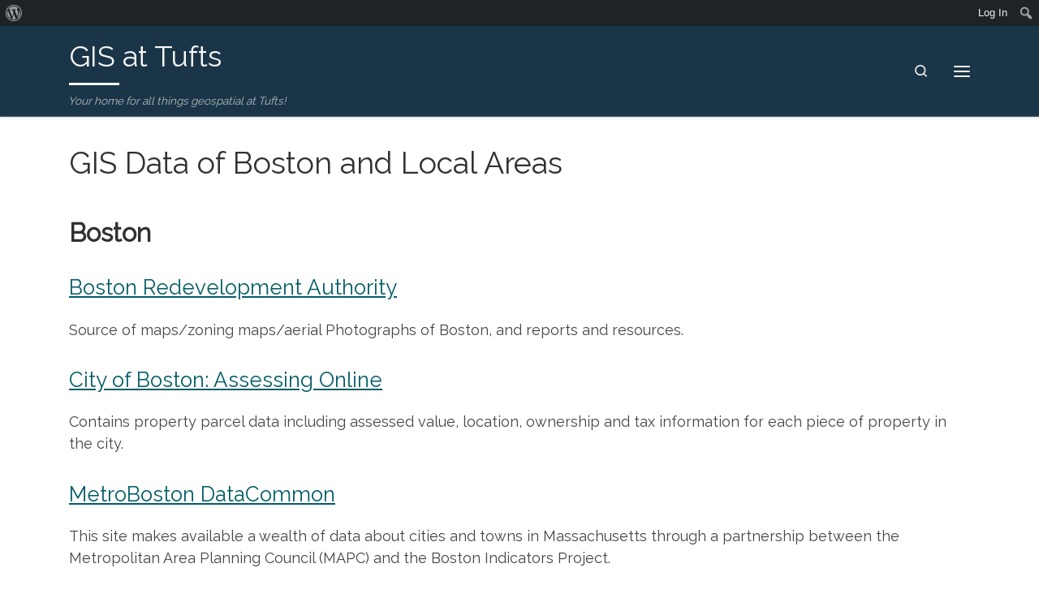

--- FILE ---
content_type: text/html; charset=UTF-8
request_url: https://sites.tufts.edu/gis/data-sources/data-source-index/data-by-geographic-region/boston-and-local-areas/
body_size: 16631
content:
<!DOCTYPE html>
<!--[if IE 7]>
<html class="ie ie7" lang="en-US">
<![endif]-->
<!--[if IE 8]>
<html class="ie ie8" lang="en-US">
<![endif]-->
<!--[if !(IE 7) | !(IE 8)  ]><!-->
<html lang="en-US" class="no-js">
<!--<![endif]-->
  <head>
  <meta charset="UTF-8" />
  <meta http-equiv="X-UA-Compatible" content="IE=EDGE" />
  <meta name="viewport" content="width=device-width, initial-scale=1.0" />
  <link rel="profile"  href="https://gmpg.org/xfn/11" />
  <link rel="pingback" href="https://sites.tufts.edu/gis/xmlrpc.php" />
<script>(function(html){html.className = html.className.replace(/\bno-js\b/,'js')})(document.documentElement);</script>
<title>GIS Data of Boston and Local Areas &#8211; GIS at Tufts</title>
<meta name='robots' content='max-image-preview:large' />
	<style>img:is([sizes="auto" i], [sizes^="auto," i]) { contain-intrinsic-size: 3000px 1500px }</style>
	<link rel="alternate" type="application/rss+xml" title="GIS at Tufts &raquo; Feed" href="https://sites.tufts.edu/gis/feed/" />
<link rel="alternate" type="application/rss+xml" title="GIS at Tufts &raquo; Comments Feed" href="https://sites.tufts.edu/gis/comments/feed/" />
<link rel="alternate" type="application/rss+xml" title="GIS at Tufts &raquo; GIS Data of Boston and Local Areas Comments Feed" href="https://sites.tufts.edu/gis/data-sources/data-source-index/data-by-geographic-region/boston-and-local-areas/feed/" />
<script>
window._wpemojiSettings = {"baseUrl":"https:\/\/s.w.org\/images\/core\/emoji\/16.0.1\/72x72\/","ext":".png","svgUrl":"https:\/\/s.w.org\/images\/core\/emoji\/16.0.1\/svg\/","svgExt":".svg","source":{"concatemoji":"https:\/\/sites.tufts.edu\/gis\/wp-includes\/js\/wp-emoji-release.min.js?ver=6.8.3"}};
/*! This file is auto-generated */
!function(s,n){var o,i,e;function c(e){try{var t={supportTests:e,timestamp:(new Date).valueOf()};sessionStorage.setItem(o,JSON.stringify(t))}catch(e){}}function p(e,t,n){e.clearRect(0,0,e.canvas.width,e.canvas.height),e.fillText(t,0,0);var t=new Uint32Array(e.getImageData(0,0,e.canvas.width,e.canvas.height).data),a=(e.clearRect(0,0,e.canvas.width,e.canvas.height),e.fillText(n,0,0),new Uint32Array(e.getImageData(0,0,e.canvas.width,e.canvas.height).data));return t.every(function(e,t){return e===a[t]})}function u(e,t){e.clearRect(0,0,e.canvas.width,e.canvas.height),e.fillText(t,0,0);for(var n=e.getImageData(16,16,1,1),a=0;a<n.data.length;a++)if(0!==n.data[a])return!1;return!0}function f(e,t,n,a){switch(t){case"flag":return n(e,"\ud83c\udff3\ufe0f\u200d\u26a7\ufe0f","\ud83c\udff3\ufe0f\u200b\u26a7\ufe0f")?!1:!n(e,"\ud83c\udde8\ud83c\uddf6","\ud83c\udde8\u200b\ud83c\uddf6")&&!n(e,"\ud83c\udff4\udb40\udc67\udb40\udc62\udb40\udc65\udb40\udc6e\udb40\udc67\udb40\udc7f","\ud83c\udff4\u200b\udb40\udc67\u200b\udb40\udc62\u200b\udb40\udc65\u200b\udb40\udc6e\u200b\udb40\udc67\u200b\udb40\udc7f");case"emoji":return!a(e,"\ud83e\udedf")}return!1}function g(e,t,n,a){var r="undefined"!=typeof WorkerGlobalScope&&self instanceof WorkerGlobalScope?new OffscreenCanvas(300,150):s.createElement("canvas"),o=r.getContext("2d",{willReadFrequently:!0}),i=(o.textBaseline="top",o.font="600 32px Arial",{});return e.forEach(function(e){i[e]=t(o,e,n,a)}),i}function t(e){var t=s.createElement("script");t.src=e,t.defer=!0,s.head.appendChild(t)}"undefined"!=typeof Promise&&(o="wpEmojiSettingsSupports",i=["flag","emoji"],n.supports={everything:!0,everythingExceptFlag:!0},e=new Promise(function(e){s.addEventListener("DOMContentLoaded",e,{once:!0})}),new Promise(function(t){var n=function(){try{var e=JSON.parse(sessionStorage.getItem(o));if("object"==typeof e&&"number"==typeof e.timestamp&&(new Date).valueOf()<e.timestamp+604800&&"object"==typeof e.supportTests)return e.supportTests}catch(e){}return null}();if(!n){if("undefined"!=typeof Worker&&"undefined"!=typeof OffscreenCanvas&&"undefined"!=typeof URL&&URL.createObjectURL&&"undefined"!=typeof Blob)try{var e="postMessage("+g.toString()+"("+[JSON.stringify(i),f.toString(),p.toString(),u.toString()].join(",")+"));",a=new Blob([e],{type:"text/javascript"}),r=new Worker(URL.createObjectURL(a),{name:"wpTestEmojiSupports"});return void(r.onmessage=function(e){c(n=e.data),r.terminate(),t(n)})}catch(e){}c(n=g(i,f,p,u))}t(n)}).then(function(e){for(var t in e)n.supports[t]=e[t],n.supports.everything=n.supports.everything&&n.supports[t],"flag"!==t&&(n.supports.everythingExceptFlag=n.supports.everythingExceptFlag&&n.supports[t]);n.supports.everythingExceptFlag=n.supports.everythingExceptFlag&&!n.supports.flag,n.DOMReady=!1,n.readyCallback=function(){n.DOMReady=!0}}).then(function(){return e}).then(function(){var e;n.supports.everything||(n.readyCallback(),(e=n.source||{}).concatemoji?t(e.concatemoji):e.wpemoji&&e.twemoji&&(t(e.twemoji),t(e.wpemoji)))}))}((window,document),window._wpemojiSettings);
</script>
<link rel='stylesheet' id='dashicons-css' href='https://sites.tufts.edu/gis/wp-includes/css/dashicons.min.css?ver=6.8.3' media='all' />
<link rel='stylesheet' id='admin-bar-css' href='https://sites.tufts.edu/gis/wp-includes/css/admin-bar.min.css?ver=6.8.3' media='all' />
<style id='admin-bar-inline-css'>

		@media screen { html { margin-top: 32px !important; } }
		@media screen and ( max-width: 782px ) { html { margin-top: 46px !important; } }
	
@media print { #wpadminbar { display:none; } }
</style>
<style id='wp-emoji-styles-inline-css'>

	img.wp-smiley, img.emoji {
		display: inline !important;
		border: none !important;
		box-shadow: none !important;
		height: 1em !important;
		width: 1em !important;
		margin: 0 0.07em !important;
		vertical-align: -0.1em !important;
		background: none !important;
		padding: 0 !important;
	}
</style>
<link rel='stylesheet' id='wp-block-library-css' href='https://sites.tufts.edu/gis/wp-includes/css/dist/block-library/style.min.css?ver=6.8.3' media='all' />
<style id='classic-theme-styles-inline-css'>
/*! This file is auto-generated */
.wp-block-button__link{color:#fff;background-color:#32373c;border-radius:9999px;box-shadow:none;text-decoration:none;padding:calc(.667em + 2px) calc(1.333em + 2px);font-size:1.125em}.wp-block-file__button{background:#32373c;color:#fff;text-decoration:none}
</style>
<style id='safe-svg-svg-icon-style-inline-css'>
.safe-svg-cover{text-align:center}.safe-svg-cover .safe-svg-inside{display:inline-block;max-width:100%}.safe-svg-cover svg{fill:currentColor;height:100%;max-height:100%;max-width:100%;width:100%}

</style>
<style id='global-styles-inline-css'>
:root{--wp--preset--aspect-ratio--square: 1;--wp--preset--aspect-ratio--4-3: 4/3;--wp--preset--aspect-ratio--3-4: 3/4;--wp--preset--aspect-ratio--3-2: 3/2;--wp--preset--aspect-ratio--2-3: 2/3;--wp--preset--aspect-ratio--16-9: 16/9;--wp--preset--aspect-ratio--9-16: 9/16;--wp--preset--color--black: #000000;--wp--preset--color--cyan-bluish-gray: #abb8c3;--wp--preset--color--white: #ffffff;--wp--preset--color--pale-pink: #f78da7;--wp--preset--color--vivid-red: #cf2e2e;--wp--preset--color--luminous-vivid-orange: #ff6900;--wp--preset--color--luminous-vivid-amber: #fcb900;--wp--preset--color--light-green-cyan: #7bdcb5;--wp--preset--color--vivid-green-cyan: #00d084;--wp--preset--color--pale-cyan-blue: #8ed1fc;--wp--preset--color--vivid-cyan-blue: #0693e3;--wp--preset--color--vivid-purple: #9b51e0;--wp--preset--gradient--vivid-cyan-blue-to-vivid-purple: linear-gradient(135deg,rgba(6,147,227,1) 0%,rgb(155,81,224) 100%);--wp--preset--gradient--light-green-cyan-to-vivid-green-cyan: linear-gradient(135deg,rgb(122,220,180) 0%,rgb(0,208,130) 100%);--wp--preset--gradient--luminous-vivid-amber-to-luminous-vivid-orange: linear-gradient(135deg,rgba(252,185,0,1) 0%,rgba(255,105,0,1) 100%);--wp--preset--gradient--luminous-vivid-orange-to-vivid-red: linear-gradient(135deg,rgba(255,105,0,1) 0%,rgb(207,46,46) 100%);--wp--preset--gradient--very-light-gray-to-cyan-bluish-gray: linear-gradient(135deg,rgb(238,238,238) 0%,rgb(169,184,195) 100%);--wp--preset--gradient--cool-to-warm-spectrum: linear-gradient(135deg,rgb(74,234,220) 0%,rgb(151,120,209) 20%,rgb(207,42,186) 40%,rgb(238,44,130) 60%,rgb(251,105,98) 80%,rgb(254,248,76) 100%);--wp--preset--gradient--blush-light-purple: linear-gradient(135deg,rgb(255,206,236) 0%,rgb(152,150,240) 100%);--wp--preset--gradient--blush-bordeaux: linear-gradient(135deg,rgb(254,205,165) 0%,rgb(254,45,45) 50%,rgb(107,0,62) 100%);--wp--preset--gradient--luminous-dusk: linear-gradient(135deg,rgb(255,203,112) 0%,rgb(199,81,192) 50%,rgb(65,88,208) 100%);--wp--preset--gradient--pale-ocean: linear-gradient(135deg,rgb(255,245,203) 0%,rgb(182,227,212) 50%,rgb(51,167,181) 100%);--wp--preset--gradient--electric-grass: linear-gradient(135deg,rgb(202,248,128) 0%,rgb(113,206,126) 100%);--wp--preset--gradient--midnight: linear-gradient(135deg,rgb(2,3,129) 0%,rgb(40,116,252) 100%);--wp--preset--font-size--small: 13px;--wp--preset--font-size--medium: 20px;--wp--preset--font-size--large: 36px;--wp--preset--font-size--x-large: 42px;--wp--preset--spacing--20: 0.44rem;--wp--preset--spacing--30: 0.67rem;--wp--preset--spacing--40: 1rem;--wp--preset--spacing--50: 1.5rem;--wp--preset--spacing--60: 2.25rem;--wp--preset--spacing--70: 3.38rem;--wp--preset--spacing--80: 5.06rem;--wp--preset--shadow--natural: 6px 6px 9px rgba(0, 0, 0, 0.2);--wp--preset--shadow--deep: 12px 12px 50px rgba(0, 0, 0, 0.4);--wp--preset--shadow--sharp: 6px 6px 0px rgba(0, 0, 0, 0.2);--wp--preset--shadow--outlined: 6px 6px 0px -3px rgba(255, 255, 255, 1), 6px 6px rgba(0, 0, 0, 1);--wp--preset--shadow--crisp: 6px 6px 0px rgba(0, 0, 0, 1);}:where(.is-layout-flex){gap: 0.5em;}:where(.is-layout-grid){gap: 0.5em;}body .is-layout-flex{display: flex;}.is-layout-flex{flex-wrap: wrap;align-items: center;}.is-layout-flex > :is(*, div){margin: 0;}body .is-layout-grid{display: grid;}.is-layout-grid > :is(*, div){margin: 0;}:where(.wp-block-columns.is-layout-flex){gap: 2em;}:where(.wp-block-columns.is-layout-grid){gap: 2em;}:where(.wp-block-post-template.is-layout-flex){gap: 1.25em;}:where(.wp-block-post-template.is-layout-grid){gap: 1.25em;}.has-black-color{color: var(--wp--preset--color--black) !important;}.has-cyan-bluish-gray-color{color: var(--wp--preset--color--cyan-bluish-gray) !important;}.has-white-color{color: var(--wp--preset--color--white) !important;}.has-pale-pink-color{color: var(--wp--preset--color--pale-pink) !important;}.has-vivid-red-color{color: var(--wp--preset--color--vivid-red) !important;}.has-luminous-vivid-orange-color{color: var(--wp--preset--color--luminous-vivid-orange) !important;}.has-luminous-vivid-amber-color{color: var(--wp--preset--color--luminous-vivid-amber) !important;}.has-light-green-cyan-color{color: var(--wp--preset--color--light-green-cyan) !important;}.has-vivid-green-cyan-color{color: var(--wp--preset--color--vivid-green-cyan) !important;}.has-pale-cyan-blue-color{color: var(--wp--preset--color--pale-cyan-blue) !important;}.has-vivid-cyan-blue-color{color: var(--wp--preset--color--vivid-cyan-blue) !important;}.has-vivid-purple-color{color: var(--wp--preset--color--vivid-purple) !important;}.has-black-background-color{background-color: var(--wp--preset--color--black) !important;}.has-cyan-bluish-gray-background-color{background-color: var(--wp--preset--color--cyan-bluish-gray) !important;}.has-white-background-color{background-color: var(--wp--preset--color--white) !important;}.has-pale-pink-background-color{background-color: var(--wp--preset--color--pale-pink) !important;}.has-vivid-red-background-color{background-color: var(--wp--preset--color--vivid-red) !important;}.has-luminous-vivid-orange-background-color{background-color: var(--wp--preset--color--luminous-vivid-orange) !important;}.has-luminous-vivid-amber-background-color{background-color: var(--wp--preset--color--luminous-vivid-amber) !important;}.has-light-green-cyan-background-color{background-color: var(--wp--preset--color--light-green-cyan) !important;}.has-vivid-green-cyan-background-color{background-color: var(--wp--preset--color--vivid-green-cyan) !important;}.has-pale-cyan-blue-background-color{background-color: var(--wp--preset--color--pale-cyan-blue) !important;}.has-vivid-cyan-blue-background-color{background-color: var(--wp--preset--color--vivid-cyan-blue) !important;}.has-vivid-purple-background-color{background-color: var(--wp--preset--color--vivid-purple) !important;}.has-black-border-color{border-color: var(--wp--preset--color--black) !important;}.has-cyan-bluish-gray-border-color{border-color: var(--wp--preset--color--cyan-bluish-gray) !important;}.has-white-border-color{border-color: var(--wp--preset--color--white) !important;}.has-pale-pink-border-color{border-color: var(--wp--preset--color--pale-pink) !important;}.has-vivid-red-border-color{border-color: var(--wp--preset--color--vivid-red) !important;}.has-luminous-vivid-orange-border-color{border-color: var(--wp--preset--color--luminous-vivid-orange) !important;}.has-luminous-vivid-amber-border-color{border-color: var(--wp--preset--color--luminous-vivid-amber) !important;}.has-light-green-cyan-border-color{border-color: var(--wp--preset--color--light-green-cyan) !important;}.has-vivid-green-cyan-border-color{border-color: var(--wp--preset--color--vivid-green-cyan) !important;}.has-pale-cyan-blue-border-color{border-color: var(--wp--preset--color--pale-cyan-blue) !important;}.has-vivid-cyan-blue-border-color{border-color: var(--wp--preset--color--vivid-cyan-blue) !important;}.has-vivid-purple-border-color{border-color: var(--wp--preset--color--vivid-purple) !important;}.has-vivid-cyan-blue-to-vivid-purple-gradient-background{background: var(--wp--preset--gradient--vivid-cyan-blue-to-vivid-purple) !important;}.has-light-green-cyan-to-vivid-green-cyan-gradient-background{background: var(--wp--preset--gradient--light-green-cyan-to-vivid-green-cyan) !important;}.has-luminous-vivid-amber-to-luminous-vivid-orange-gradient-background{background: var(--wp--preset--gradient--luminous-vivid-amber-to-luminous-vivid-orange) !important;}.has-luminous-vivid-orange-to-vivid-red-gradient-background{background: var(--wp--preset--gradient--luminous-vivid-orange-to-vivid-red) !important;}.has-very-light-gray-to-cyan-bluish-gray-gradient-background{background: var(--wp--preset--gradient--very-light-gray-to-cyan-bluish-gray) !important;}.has-cool-to-warm-spectrum-gradient-background{background: var(--wp--preset--gradient--cool-to-warm-spectrum) !important;}.has-blush-light-purple-gradient-background{background: var(--wp--preset--gradient--blush-light-purple) !important;}.has-blush-bordeaux-gradient-background{background: var(--wp--preset--gradient--blush-bordeaux) !important;}.has-luminous-dusk-gradient-background{background: var(--wp--preset--gradient--luminous-dusk) !important;}.has-pale-ocean-gradient-background{background: var(--wp--preset--gradient--pale-ocean) !important;}.has-electric-grass-gradient-background{background: var(--wp--preset--gradient--electric-grass) !important;}.has-midnight-gradient-background{background: var(--wp--preset--gradient--midnight) !important;}.has-small-font-size{font-size: var(--wp--preset--font-size--small) !important;}.has-medium-font-size{font-size: var(--wp--preset--font-size--medium) !important;}.has-large-font-size{font-size: var(--wp--preset--font-size--large) !important;}.has-x-large-font-size{font-size: var(--wp--preset--font-size--x-large) !important;}
:where(.wp-block-post-template.is-layout-flex){gap: 1.25em;}:where(.wp-block-post-template.is-layout-grid){gap: 1.25em;}
:where(.wp-block-columns.is-layout-flex){gap: 2em;}:where(.wp-block-columns.is-layout-grid){gap: 2em;}
:root :where(.wp-block-pullquote){font-size: 1.5em;line-height: 1.6;}
</style>
<link rel='stylesheet' id='customizr-main-css' href='https://sites.tufts.edu/gis/wp-content/themes/customizr/assets/front/css/style.min.css?ver=4.4.21' media='all' />
<style id='customizr-main-inline-css'>
::-moz-selection{background-color:#035c67}::selection{background-color:#035c67}a,.btn-skin:active,.btn-skin:focus,.btn-skin:hover,.btn-skin.inverted,.grid-container__classic .post-type__icon,.post-type__icon:hover .icn-format,.grid-container__classic .post-type__icon:hover .icn-format,[class*='grid-container__'] .entry-title a.czr-title:hover,input[type=checkbox]:checked::before{color:#035c67}.czr-css-loader > div ,.btn-skin,.btn-skin:active,.btn-skin:focus,.btn-skin:hover,.btn-skin-h-dark,.btn-skin-h-dark.inverted:active,.btn-skin-h-dark.inverted:focus,.btn-skin-h-dark.inverted:hover{border-color:#035c67}.tc-header.border-top{border-top-color:#035c67}[class*='grid-container__'] .entry-title a:hover::after,.grid-container__classic .post-type__icon,.btn-skin,.btn-skin.inverted:active,.btn-skin.inverted:focus,.btn-skin.inverted:hover,.btn-skin-h-dark,.btn-skin-h-dark.inverted:active,.btn-skin-h-dark.inverted:focus,.btn-skin-h-dark.inverted:hover,.sidebar .widget-title::after,input[type=radio]:checked::before{background-color:#035c67}.btn-skin-light:active,.btn-skin-light:focus,.btn-skin-light:hover,.btn-skin-light.inverted{color:#059eb1}input:not([type='submit']):not([type='button']):not([type='number']):not([type='checkbox']):not([type='radio']):focus,textarea:focus,.btn-skin-light,.btn-skin-light.inverted,.btn-skin-light:active,.btn-skin-light:focus,.btn-skin-light:hover,.btn-skin-light.inverted:active,.btn-skin-light.inverted:focus,.btn-skin-light.inverted:hover{border-color:#059eb1}.btn-skin-light,.btn-skin-light.inverted:active,.btn-skin-light.inverted:focus,.btn-skin-light.inverted:hover{background-color:#059eb1}.btn-skin-lightest:active,.btn-skin-lightest:focus,.btn-skin-lightest:hover,.btn-skin-lightest.inverted{color:#06b5ca}.btn-skin-lightest,.btn-skin-lightest.inverted,.btn-skin-lightest:active,.btn-skin-lightest:focus,.btn-skin-lightest:hover,.btn-skin-lightest.inverted:active,.btn-skin-lightest.inverted:focus,.btn-skin-lightest.inverted:hover{border-color:#06b5ca}.btn-skin-lightest,.btn-skin-lightest.inverted:active,.btn-skin-lightest.inverted:focus,.btn-skin-lightest.inverted:hover{background-color:#06b5ca}.pagination,a:hover,a:focus,a:active,.btn-skin-dark:active,.btn-skin-dark:focus,.btn-skin-dark:hover,.btn-skin-dark.inverted,.btn-skin-dark-oh:active,.btn-skin-dark-oh:focus,.btn-skin-dark-oh:hover,.post-info a:not(.btn):hover,.grid-container__classic .post-type__icon .icn-format,[class*='grid-container__'] .hover .entry-title a,.widget-area a:not(.btn):hover,a.czr-format-link:hover,.format-link.hover a.czr-format-link,button[type=submit]:hover,button[type=submit]:active,button[type=submit]:focus,input[type=submit]:hover,input[type=submit]:active,input[type=submit]:focus,.tabs .nav-link:hover,.tabs .nav-link.active,.tabs .nav-link.active:hover,.tabs .nav-link.active:focus{color:#01272c}.grid-container__classic.tc-grid-border .grid__item,.btn-skin-dark,.btn-skin-dark.inverted,button[type=submit],input[type=submit],.btn-skin-dark:active,.btn-skin-dark:focus,.btn-skin-dark:hover,.btn-skin-dark.inverted:active,.btn-skin-dark.inverted:focus,.btn-skin-dark.inverted:hover,.btn-skin-h-dark:active,.btn-skin-h-dark:focus,.btn-skin-h-dark:hover,.btn-skin-h-dark.inverted,.btn-skin-h-dark.inverted,.btn-skin-h-dark.inverted,.btn-skin-dark-oh:active,.btn-skin-dark-oh:focus,.btn-skin-dark-oh:hover,.btn-skin-dark-oh.inverted:active,.btn-skin-dark-oh.inverted:focus,.btn-skin-dark-oh.inverted:hover,button[type=submit]:hover,button[type=submit]:active,button[type=submit]:focus,input[type=submit]:hover,input[type=submit]:active,input[type=submit]:focus{border-color:#01272c}.btn-skin-dark,.btn-skin-dark.inverted:active,.btn-skin-dark.inverted:focus,.btn-skin-dark.inverted:hover,.btn-skin-h-dark:active,.btn-skin-h-dark:focus,.btn-skin-h-dark:hover,.btn-skin-h-dark.inverted,.btn-skin-h-dark.inverted,.btn-skin-h-dark.inverted,.btn-skin-dark-oh.inverted:active,.btn-skin-dark-oh.inverted:focus,.btn-skin-dark-oh.inverted:hover,.grid-container__classic .post-type__icon:hover,button[type=submit],input[type=submit],.czr-link-hover-underline .widgets-list-layout-links a:not(.btn)::before,.czr-link-hover-underline .widget_archive a:not(.btn)::before,.czr-link-hover-underline .widget_nav_menu a:not(.btn)::before,.czr-link-hover-underline .widget_rss ul a:not(.btn)::before,.czr-link-hover-underline .widget_recent_entries a:not(.btn)::before,.czr-link-hover-underline .widget_categories a:not(.btn)::before,.czr-link-hover-underline .widget_meta a:not(.btn)::before,.czr-link-hover-underline .widget_recent_comments a:not(.btn)::before,.czr-link-hover-underline .widget_pages a:not(.btn)::before,.czr-link-hover-underline .widget_calendar a:not(.btn)::before,[class*='grid-container__'] .hover .entry-title a::after,a.czr-format-link::before,.comment-author a::before,.comment-link::before,.tabs .nav-link.active::before{background-color:#01272c}.btn-skin-dark-shaded:active,.btn-skin-dark-shaded:focus,.btn-skin-dark-shaded:hover,.btn-skin-dark-shaded.inverted{background-color:rgba(1,39,44,0.2)}.btn-skin-dark-shaded,.btn-skin-dark-shaded.inverted:active,.btn-skin-dark-shaded.inverted:focus,.btn-skin-dark-shaded.inverted:hover{background-color:rgba(1,39,44,0.8)}.tc-header,#tc-sn .tc-sn-inner,.czr-overlay,.add-menu-button,.tc-header .socials a,.tc-header .socials a:focus,.tc-header .socials a:active,.nav__utils,.nav__utils a,.nav__utils a:focus,.nav__utils a:active,.header-contact__info a,.header-contact__info a:focus,.header-contact__info a:active,.czr-overlay a:hover,.dropdown-menu,.tc-header .navbar-brand-sitename,[class*=nav__menu] .nav__link,[class*=nav__menu] .nav__link-wrapper .caret__dropdown-toggler,[class*=nav__menu] .dropdown-menu .nav__link,[class*=nav__menu] .dropdown-item .nav__link:hover,.tc-header form.czr-form label,.czr-overlay form.czr-form label,.tc-header .czr-form input:not([type='submit']):not([type='button']):not([type='number']):not([type='checkbox']):not([type='radio']),.tc-header .czr-form textarea,.tc-header .czr-form .form-control,.czr-overlay .czr-form input:not([type='submit']):not([type='button']):not([type='number']):not([type='checkbox']):not([type='radio']),.czr-overlay .czr-form textarea,.czr-overlay .czr-form .form-control,.tc-header h1,.tc-header h2,.tc-header h3,.tc-header h4,.tc-header h5,.tc-header h6{color:#f7f7f7}.tc-header .czr-form input:not([type='submit']):not([type='button']):not([type='number']):not([type='checkbox']):not([type='radio']),.tc-header .czr-form textarea,.tc-header .czr-form .form-control,.czr-overlay .czr-form input:not([type='submit']):not([type='button']):not([type='number']):not([type='checkbox']):not([type='radio']),.czr-overlay .czr-form textarea,.czr-overlay .czr-form .form-control{border-color:#f7f7f7}.ham__toggler-span-wrapper .line,[class*=nav__menu] .nav__title::before{background-color:#f7f7f7}.header-tagline,[class*=nav__menu] .nav__link:hover,[class*=nav__menu] .nav__link-wrapper .caret__dropdown-toggler:hover,[class*=nav__menu] .show:not(.dropdown-item) > .nav__link,[class*=nav__menu] .show:not(.dropdown-item) > .nav__link-wrapper .nav__link,.czr-highlight-contextual-menu-items [class*=nav__menu] li:not(.dropdown-item).current-active > .nav__link,.czr-highlight-contextual-menu-items [class*=nav__menu] li:not(.dropdown-item).current-active > .nav__link-wrapper .nav__link,.czr-highlight-contextual-menu-items [class*=nav__menu] .current-menu-item > .nav__link,.czr-highlight-contextual-menu-items [class*=nav__menu] .current-menu-item > .nav__link-wrapper .nav__link,[class*=nav__menu] .dropdown-item .nav__link,.czr-overlay a,.tc-header .socials a:hover,.nav__utils a:hover,.czr-highlight-contextual-menu-items .nav__utils a.current-active,.header-contact__info a:hover,.tc-header .czr-form .form-group.in-focus label,.czr-overlay .czr-form .form-group.in-focus label{color:rgba(247,247,247,0.7)}.nav__utils .ham-toggler-menu.czr-collapsed:hover .line{background-color:rgba(247,247,247,0.7)}.topbar-navbar__wrapper,.dropdown-item:not(:last-of-type){border-color:rgba(247,247,247,0.09)}.tc-header{border-bottom-color:rgba(247,247,247,0.09)}#tc-sn{outline-color:rgba(247,247,247,0.09)}.mobile-nav__container,.header-search__container,.mobile-nav__nav,.vertical-nav > li:not(:last-of-type){border-color:rgba(247,247,247,0.075)}.tc-header,#tc-sn .tc-sn-inner,.dropdown-menu,.dropdown-item:active,.dropdown-item:focus,.dropdown-item:hover{background-color:#1a3547}.sticky-transparent.is-sticky .mobile-sticky,.sticky-transparent.is-sticky .desktop-sticky,.sticky-transparent.is-sticky .mobile-nav__nav,.header-transparent:not(.is-sticky) .mobile-nav__nav,.header-transparent:not(.is-sticky) .dropdown-menu{background-color:rgba(26,53,71,0.9)}.czr-overlay{background-color:rgba(26,53,71,0.98)}.dropdown-item:before,.vertical-nav .caret__dropdown-toggler{background-color:rgba(229,202,184,0.045)}.navbar-brand,.header-tagline,h1,h2,h3,.tc-dropcap { font-family : 'Raleway'; }
body { font-family : 'Raleway'; }

#czr-push-footer { display: none; visibility: hidden; }
        .czr-sticky-footer #czr-push-footer.sticky-footer-enabled { display: block; }
        
</style>
<link rel='stylesheet' id='customizr-ms-respond-css' href='https://sites.tufts.edu/gis/wp-content/themes/customizr/assets/front/css/style-modular-scale.min.css?ver=4.4.21' media='all' />
<script id="jquery-core-js-extra">
var msreader_featured_posts = {"saving":"Saving...","post_featured":"This post is featured","feature":"Feature","unfeature":"Unfeature"};
</script>
<script src="https://sites.tufts.edu/gis/wp-includes/js/jquery/jquery.min.js?ver=3.7.1" id="jquery-core-js"></script>
<script src="https://sites.tufts.edu/gis/wp-includes/js/jquery/jquery-migrate.min.js?ver=3.4.1" id="jquery-migrate-js"></script>
<script id="jquery-js-after">
var ajaxurl = 'https://sites.tufts.edu/gis/wp-admin/admin-ajax.php';
</script>
<script src="https://sites.tufts.edu/gis/wp-content/themes/customizr/assets/front/js/libs/modernizr.min.js?ver=4.4.21" id="modernizr-js"></script>
<script src="https://sites.tufts.edu/gis/wp-includes/js/underscore.min.js?ver=1.13.7" id="underscore-js"></script>
<script id="tc-scripts-js-extra">
var CZRParams = {"assetsPath":"https:\/\/sites.tufts.edu\/gis\/wp-content\/themes\/customizr\/assets\/front\/","mainScriptUrl":"https:\/\/sites.tufts.edu\/gis\/wp-content\/themes\/customizr\/assets\/front\/js\/tc-scripts.min.js?4.4.21","deferFontAwesome":"1","fontAwesomeUrl":"https:\/\/sites.tufts.edu\/gis\/wp-content\/themes\/customizr\/assets\/shared\/fonts\/fa\/css\/fontawesome-all.min.css?4.4.21","_disabled":[],"centerSliderImg":"1","isLightBoxEnabled":"1","SmoothScroll":{"Enabled":true,"Options":{"touchpadSupport":false}},"isAnchorScrollEnabled":"","anchorSmoothScrollExclude":{"simple":["[class*=edd]",".carousel-control","[data-toggle=\"modal\"]","[data-toggle=\"dropdown\"]","[data-toggle=\"czr-dropdown\"]","[data-toggle=\"tooltip\"]","[data-toggle=\"popover\"]","[data-toggle=\"collapse\"]","[data-toggle=\"czr-collapse\"]","[data-toggle=\"tab\"]","[data-toggle=\"pill\"]","[data-toggle=\"czr-pill\"]","[class*=upme]","[class*=um-]"],"deep":{"classes":[],"ids":[]}},"timerOnScrollAllBrowsers":"1","centerAllImg":"1","HasComments":"","LoadModernizr":"1","stickyHeader":"","extLinksStyle":"","extLinksTargetExt":"","extLinksSkipSelectors":{"classes":["btn","button"],"ids":[]},"dropcapEnabled":"","dropcapWhere":{"post":"","page":""},"dropcapMinWords":"","dropcapSkipSelectors":{"tags":["IMG","IFRAME","H1","H2","H3","H4","H5","H6","BLOCKQUOTE","UL","OL"],"classes":["btn"],"id":[]},"imgSmartLoadEnabled":"","imgSmartLoadOpts":{"parentSelectors":["[class*=grid-container], .article-container",".__before_main_wrapper",".widget-front",".post-related-articles",".tc-singular-thumbnail-wrapper",".sek-module-inner"],"opts":{"excludeImg":[".tc-holder-img"]}},"imgSmartLoadsForSliders":"1","pluginCompats":[],"isWPMobile":"","menuStickyUserSettings":{"desktop":"stick_up","mobile":"stick_up"},"adminAjaxUrl":"https:\/\/sites.tufts.edu\/gis\/wp-admin\/admin-ajax.php","ajaxUrl":"https:\/\/sites.tufts.edu\/gis\/?czrajax=1","frontNonce":{"id":"CZRFrontNonce","handle":"d7e7c887fa"},"isDevMode":"","isModernStyle":"1","i18n":{"Permanently dismiss":"Permanently dismiss"},"frontNotifications":{"welcome":{"enabled":false,"content":"","dismissAction":"dismiss_welcome_note_front"}},"preloadGfonts":"1","googleFonts":"Raleway","version":"4.4.21"};
</script>
<script src="https://sites.tufts.edu/gis/wp-content/themes/customizr/assets/front/js/tc-scripts.min.js?ver=4.4.21" id="tc-scripts-js" defer></script>
<link rel="https://api.w.org/" href="https://sites.tufts.edu/gis/wp-json/" /><link rel="alternate" title="JSON" type="application/json" href="https://sites.tufts.edu/gis/wp-json/wp/v2/pages/1924" /><link rel="EditURI" type="application/rsd+xml" title="RSD" href="https://sites.tufts.edu/gis/xmlrpc.php?rsd" />
<meta name="generator" content="GIS at Tufts 6.8.3 - https://sites.tufts.edu/gis" />
<link rel="canonical" href="https://sites.tufts.edu/gis/data-sources/data-source-index/data-by-geographic-region/boston-and-local-areas/" />
<link rel='shortlink' href='https://sites.tufts.edu/gis/?p=1924' />
<link rel="alternate" title="oEmbed (JSON)" type="application/json+oembed" href="https://sites.tufts.edu/gis/wp-json/oembed/1.0/embed?url=https%3A%2F%2Fsites.tufts.edu%2Fgis%2Fdata-sources%2Fdata-source-index%2Fdata-by-geographic-region%2Fboston-and-local-areas%2F" />
<link rel="alternate" title="oEmbed (XML)" type="text/xml+oembed" href="https://sites.tufts.edu/gis/wp-json/oembed/1.0/embed?url=https%3A%2F%2Fsites.tufts.edu%2Fgis%2Fdata-sources%2Fdata-source-index%2Fdata-by-geographic-region%2Fboston-and-local-areas%2F&#038;format=xml" />
	<style>
		@media screen and (max-width: 782px) {
			#wpadminbar li#wp-admin-bar-log-in,
			#wpadminbar li#wp-admin-bar-register {
				display: block;
			}

			#wpadminbar li#wp-admin-bar-log-in a,
			#wpadminbar li#wp-admin-bar-register a {
				padding: 0 8px;
			}
		}
	</style>

        <script type="text/javascript">
            var jQueryMigrateHelperHasSentDowngrade = false;

			window.onerror = function( msg, url, line, col, error ) {
				// Break out early, do not processing if a downgrade reqeust was already sent.
				if ( jQueryMigrateHelperHasSentDowngrade ) {
					return true;
                }

				var xhr = new XMLHttpRequest();
				var nonce = '7a740e76d5';
				var jQueryFunctions = [
					'andSelf',
					'browser',
					'live',
					'boxModel',
					'support.boxModel',
					'size',
					'swap',
					'clean',
					'sub',
                ];
				var match_pattern = /\)\.(.+?) is not a function/;
                var erroredFunction = msg.match( match_pattern );

                // If there was no matching functions, do not try to downgrade.
                if ( null === erroredFunction || typeof erroredFunction !== 'object' || typeof erroredFunction[1] === "undefined" || -1 === jQueryFunctions.indexOf( erroredFunction[1] ) ) {
                    return true;
                }

                // Set that we've now attempted a downgrade request.
                jQueryMigrateHelperHasSentDowngrade = true;

				xhr.open( 'POST', 'https://sites.tufts.edu/gis/wp-admin/admin-ajax.php' );
				xhr.setRequestHeader( 'Content-Type', 'application/x-www-form-urlencoded' );
				xhr.onload = function () {
					var response,
                        reload = false;

					if ( 200 === xhr.status ) {
                        try {
                        	response = JSON.parse( xhr.response );

                        	reload = response.data.reload;
                        } catch ( e ) {
                        	reload = false;
                        }
                    }

					// Automatically reload the page if a deprecation caused an automatic downgrade, ensure visitors get the best possible experience.
					if ( reload ) {
						location.reload();
                    }
				};

				xhr.send( encodeURI( 'action=jquery-migrate-downgrade-version&_wpnonce=' + nonce ) );

				// Suppress error alerts in older browsers
				return true;
			}
        </script>

		              <link rel="preload" as="font" type="font/woff2" href="https://sites.tufts.edu/gis/wp-content/themes/customizr/assets/shared/fonts/customizr/customizr.woff2?128396981" crossorigin="anonymous"/>
            <style type="text/css">
/* <![CDATA[ */
img.latex { vertical-align: middle; border: none; }
/* ]]> */
</style>
<link rel="icon" href="https://sites.tufts.edu/gis/files/2025/01/cropped-Globe-icon-navy-1-1-32x32.png" sizes="32x32" />
<link rel="icon" href="https://sites.tufts.edu/gis/files/2025/01/cropped-Globe-icon-navy-1-1-192x192.png" sizes="192x192" />
<link rel="apple-touch-icon" href="https://sites.tufts.edu/gis/files/2025/01/cropped-Globe-icon-navy-1-1-180x180.png" />
<meta name="msapplication-TileImage" content="https://sites.tufts.edu/gis/files/2025/01/cropped-Globe-icon-navy-1-1-270x270.png" />
</head>

  <body class="wp-singular page-template-default page page-id-1924 page-child parent-pageid-1922 admin-bar no-customize-support wp-embed-responsive wp-theme-customizr metaslider-plugin czr-link-hover-underline header-skin-custom footer-skin-dark czr-no-sidebar tc-center-images czr-full-layout sn-right customizr-4-4-21 czr-sticky-footer">
    		<div id="wpadminbar" class="nojq nojs">
						<div class="quicklinks" id="wp-toolbar" role="navigation" aria-label="Toolbar">
				<ul role='menu' id='wp-admin-bar-root-default' class="ab-top-menu"><li role='group' id='wp-admin-bar-wp-logo' class="menupop"><a class='ab-item' role="menuitem" aria-expanded="false" href='https://sites.tufts.edu/wp-admin/user/about.php'><span class="ab-icon" aria-hidden="true"></span><span class="screen-reader-text">About WordPress</span></a><div class="ab-sub-wrapper"><ul role='menu' aria-label='About WordPress' id='wp-admin-bar-wp-logo-default' class="ab-submenu"><li role='group' id='wp-admin-bar-about'><a class='ab-item' role="menuitem" href='https://sites.tufts.edu/wp-admin/user/about.php'>About WordPress</a></li><li role='group' id='wp-admin-bar-contribute'><a class='ab-item' role="menuitem" href='https://sites.tufts.edu/wp-admin/user/contribute.php'>Get Involved</a></li></ul><ul role='menu' aria-label='About WordPress' id='wp-admin-bar-wp-logo-external' class="ab-sub-secondary ab-submenu"><li role='group' id='wp-admin-bar-wporg'><a class='ab-item' role="menuitem" href='https://wordpress.org/'>WordPress.org</a></li><li role='group' id='wp-admin-bar-documentation'><a class='ab-item' role="menuitem" href='https://wordpress.org/documentation/'>Documentation</a></li><li role='group' id='wp-admin-bar-learn'><a class='ab-item' role="menuitem" href='https://learn.wordpress.org/'>Learn WordPress</a></li><li role='group' id='wp-admin-bar-support-forums'><a class='ab-item' role="menuitem" href='https://wordpress.org/support/forums/'>Support</a></li><li role='group' id='wp-admin-bar-feedback'><a class='ab-item' role="menuitem" href='https://wordpress.org/support/forum/requests-and-feedback'>Feedback</a></li></ul></div></li></ul><ul role='menu' id='wp-admin-bar-top-secondary' class="ab-top-secondary ab-top-menu"><li role='group' id='wp-admin-bar-log-in'><a class='ab-item' role="menuitem" href='https://sites.tufts.edu/gis/wp-login.php'>Log In</a></li><li role='group' id='wp-admin-bar-search' class="admin-bar-search"><div class="ab-item ab-empty-item" tabindex="-1" role="menuitem"><form action="https://sites.tufts.edu/gis/" method="get" id="adminbarsearch"><input class="adminbar-input" name="s" id="adminbar-search" type="text" value="" maxlength="150" /><label for="adminbar-search" class="screen-reader-text">Search</label><input type="submit" class="adminbar-button" value="Search" /></form></div></li></ul>			</div>
		</div>

		      <a class="screen-reader-text skip-link" href="#content">Skip to content</a>
    <div id="tc-sn" class="tc-sn side-nav__container d-none d-lg-block" >
    <nav class="tc-sn side-nav__nav" >
      <div class="tc-sn-inner">
        <div class="hamburger-toggler__container " >
  <button class="ham-toggler-menu czr-collapsed" data-toggle="sidenav" aria-expanded="false"><span class="ham__toggler-span-wrapper"><span class="line line-1"></span><span class="line line-2"></span><span class="line line-3"></span></span><span class="screen-reader-text">Menu</span></button>
</div>
<div class="nav__menu-wrapper side-nav__menu-wrapper czr-open-on-click" >
<ul id="main-menu" class="side-nav__menu side vertical-nav nav__menu flex-column nav"><li id="menu-item-10272" class="menu-item menu-item-type-post_type menu-item-object-page menu-item-has-children czr-dropdown menu-item-10272"><span class="display-flex nav__link-wrapper align-items-start"><a href="https://sites.tufts.edu/gis/about-us/" class="nav__link"><span class="nav__title">About Us</span></a><button data-toggle="czr-dropdown" aria-haspopup="true" aria-expanded="false" class="caret__dropdown-toggler czr-btn-link"><i class="icn-down-small"></i></button></span>
<ul class="dropdown-menu czr-dropdown-menu">
	<li id="menu-item-10273" class="menu-item menu-item-type-post_type menu-item-object-page dropdown-item menu-item-10273"><a href="https://sites.tufts.edu/gis/gis-steering-committee/" class="nav__link"><span class="nav__title">GIS Council</span></a></li>
	<li id="menu-item-10275" class="menu-item menu-item-type-post_type menu-item-object-page dropdown-item menu-item-10275"><a href="https://sites.tufts.edu/gis/gis-center/location-and-hours/" class="nav__link"><span class="nav__title">Contact Info &amp; Locations</span></a></li>
</ul>
</li>
<li id="menu-item-10292" class="menu-item menu-item-type-post_type menu-item-object-page menu-item-has-children czr-dropdown menu-item-10292"><span class="display-flex nav__link-wrapper align-items-start"><a href="https://sites.tufts.edu/gis/gis-services/" class="nav__link"><span class="nav__title">Geospatial Services</span></a><button data-toggle="czr-dropdown" aria-haspopup="true" aria-expanded="false" class="caret__dropdown-toggler czr-btn-link"><i class="icn-down-small"></i></button></span>
<ul class="dropdown-menu czr-dropdown-menu">
	<li id="menu-item-10478" class="menu-item menu-item-type-post_type menu-item-object-page dropdown-item menu-item-10478"><a href="https://sites.tufts.edu/gis/advanced-consultations-specialty-services/" class="nav__link"><span class="nav__title">Get Help</span></a></li>
	<li id="menu-item-10295" class="menu-item menu-item-type-post_type menu-item-object-page dropdown-item menu-item-10295"><a href="https://sites.tufts.edu/gis/guest-lectures-workshops/" class="nav__link"><span class="nav__title">Specialty Instruction</span></a></li>
	<li id="menu-item-12527" class="menu-item menu-item-type-post_type menu-item-object-page dropdown-item menu-item-12527"><a href="https://sites.tufts.edu/gis/gps-drone-equipment/" class="nav__link"><span class="nav__title">GPS &amp; Drone Equipment</span></a></li>
	<li id="menu-item-10659" class="menu-item menu-item-type-post_type menu-item-object-page dropdown-item menu-item-10659"><a href="https://sites.tufts.edu/gis/gis-network-drives/" class="nav__link"><span class="nav__title">GIS Network Drives</span></a></li>
	<li id="menu-item-10294" class="menu-item menu-item-type-post_type menu-item-object-page dropdown-item menu-item-10294"><a href="https://sites.tufts.edu/gis/map-design-for-publication/" class="nav__link"><span class="nav__title">Map Design for Publication</span></a></li>
</ul>
</li>
<li id="menu-item-10490" class="menu-item menu-item-type-post_type menu-item-object-page menu-item-has-children czr-dropdown menu-item-10490"><span class="display-flex nav__link-wrapper align-items-start"><a href="https://sites.tufts.edu/gis/gis-software/" class="nav__link"><span class="nav__title">Software</span></a><button data-toggle="czr-dropdown" aria-haspopup="true" aria-expanded="false" class="caret__dropdown-toggler czr-btn-link"><i class="icn-down-small"></i></button></span>
<ul class="dropdown-menu czr-dropdown-menu">
	<li id="menu-item-13225" class="menu-item menu-item-type-custom menu-item-object-custom dropdown-item menu-item-13225"><a href="https://sites.tufts.edu/datalab/acquiringsoftware/#InstallingGeospatialSoftware" class="nav__link"><span class="nav__title">Installing GIS Software</span></a></li>
	<li id="menu-item-13226" class="menu-item menu-item-type-custom menu-item-object-custom dropdown-item menu-item-13226"><a href="https://sites.tufts.edu/datalab/acquiringsoftware/#AccessSoftwareRemotely" class="nav__link"><span class="nav__title">Access Software via Engineering Lab VDI</span></a></li>
	<li id="menu-item-13224" class="menu-item menu-item-type-post_type menu-item-object-page dropdown-item menu-item-13224"><a href="https://sites.tufts.edu/gis/esri-arcgis-at-tufts/" class="nav__link"><span class="nav__title">ESRI ArcGIS at Tufts</span></a></li>
</ul>
</li>
<li id="menu-item-10279" class="menu-item menu-item-type-post_type menu-item-object-page menu-item-10279"><a href="https://sites.tufts.edu/gis/additional-tutorial-and-learning-resources/" class="nav__link"><span class="nav__title">Learning Resources</span></a></li>
<li id="menu-item-10276" class="menu-item menu-item-type-post_type menu-item-object-page menu-item-has-children czr-dropdown menu-item-10276"><span class="display-flex nav__link-wrapper align-items-start"><a href="https://sites.tufts.edu/gis/learning-gis/" class="nav__link"><span class="nav__title">Education</span></a><button data-toggle="czr-dropdown" aria-haspopup="true" aria-expanded="false" class="caret__dropdown-toggler czr-btn-link"><i class="icn-down-small"></i></button></span>
<ul class="dropdown-menu czr-dropdown-menu">
	<li id="menu-item-10280" class="menu-item menu-item-type-post_type menu-item-object-page dropdown-item menu-item-10280"><a href="https://sites.tufts.edu/gis/learning-gis/gis-courses/" class="nav__link"><span class="nav__title">GIS Courses</span></a></li>
	<li id="menu-item-10281" class="menu-item menu-item-type-post_type menu-item-object-page dropdown-item menu-item-10281"><a href="https://sites.tufts.edu/gis/gis-certificate/" class="nav__link"><span class="nav__title">GIS Certificate</span></a></li>
	<li id="menu-item-10282" class="menu-item menu-item-type-post_type menu-item-object-page dropdown-item menu-item-10282"><a href="https://sites.tufts.edu/gis/gis-educators-and-support-staff/" class="nav__link"><span class="nav__title">GIS Educators</span></a></li>
	<li id="menu-item-10302" class="menu-item menu-item-type-post_type menu-item-object-page dropdown-item menu-item-10302"><a href="https://sites.tufts.edu/gis/gis-after-tufts-so-youre-graduating-now-what/" class="nav__link"><span class="nav__title">GIS After Tufts</span></a></li>
</ul>
</li>
<li id="menu-item-11070" class="menu-item menu-item-type-post_type menu-item-object-page menu-item-has-children czr-dropdown menu-item-11070"><span class="display-flex nav__link-wrapper align-items-start"><a href="https://sites.tufts.edu/gis/research-and-projects/" class="nav__link"><span class="nav__title">Research &amp; Projects</span></a><button data-toggle="czr-dropdown" aria-haspopup="true" aria-expanded="false" class="caret__dropdown-toggler czr-btn-link"><i class="icn-down-small"></i></button></span>
<ul class="dropdown-menu czr-dropdown-menu">
	<li id="menu-item-11118" class="menu-item menu-item-type-post_type menu-item-object-page dropdown-item menu-item-11118"><a href="https://sites.tufts.edu/gis/student-projects/" class="nav__link"><span class="nav__title">Student Projects</span></a></li>
	<li id="menu-item-11090" class="menu-item menu-item-type-post_type menu-item-object-page dropdown-item menu-item-11090"><a href="https://sites.tufts.edu/gis/faculty-research-and-publications/" class="nav__link"><span class="nav__title">Faculty Research &amp; Publications</span></a></li>
	<li id="menu-item-11076" class="menu-item menu-item-type-custom menu-item-object-custom dropdown-item menu-item-11076"><a href="https://experience.arcgis.com/experience/ce75e7bc92db4549a9a66bd2b7cf3905/" class="nav__link"><span class="nav__title">GIS Award Recipients</span></a></li>
</ul>
</li>
<li id="menu-item-10309" class="menu-item menu-item-type-post_type menu-item-object-page menu-item-has-children czr-dropdown menu-item-10309"><span class="display-flex nav__link-wrapper align-items-start"><a href="https://sites.tufts.edu/gis/gis-in-action/tufts-gis-poster-expo/" class="nav__link"><span class="nav__title">Tufts GIS Expo</span></a><button data-toggle="czr-dropdown" aria-haspopup="true" aria-expanded="false" class="caret__dropdown-toggler czr-btn-link"><i class="icn-down-small"></i></button></span>
<ul class="dropdown-menu czr-dropdown-menu">
	<li id="menu-item-10845" class="menu-item menu-item-type-post_type menu-item-object-page dropdown-item menu-item-10845"><a href="https://sites.tufts.edu/gis/about-the-annual-tufts-gis-expo/" class="nav__link"><span class="nav__title">About the Event</span></a></li>
	<li id="menu-item-10964" class="menu-item menu-item-type-post_type menu-item-object-page dropdown-item menu-item-10964"><a href="https://sites.tufts.edu/gis/submission-guidelines/" class="nav__link"><span class="nav__title">Submission Guidelines</span></a></li>
	<li id="menu-item-13478" class="menu-item menu-item-type-custom menu-item-object-custom dropdown-item menu-item-13478"><a href="http://go.tufts.edu/GISPosterForm" class="nav__link"><span class="nav__title">GIS Project Form</span></a></li>
	<li id="menu-item-10310" class="menu-item menu-item-type-custom menu-item-object-custom dropdown-item menu-item-10310"><a href="https://expoexplorer.it.tufts.edu/#/dashboard" class="nav__link"><span class="nav__title">GIS Expo Explorer App</span></a></li>
</ul>
</li>
<li id="menu-item-10306" class="menu-item menu-item-type-post_type menu-item-object-page current-page-ancestor menu-item-has-children czr-dropdown menu-item-10306"><span class="display-flex nav__link-wrapper align-items-start"><a href="https://sites.tufts.edu/gis/data-sources/" class="nav__link"><span class="nav__title">Data Sources</span></a><button data-toggle="czr-dropdown" aria-haspopup="true" aria-expanded="false" class="caret__dropdown-toggler czr-btn-link"><i class="icn-down-small"></i></button></span>
<ul class="dropdown-menu czr-dropdown-menu">
	<li id="menu-item-12660" class="menu-item menu-item-type-post_type menu-item-object-page current-page-ancestor dropdown-item menu-item-12660"><a href="https://sites.tufts.edu/gis/data-sources/data-source-index/" class="nav__link"><span class="nav__title">Online GIS Data Sources</span></a></li>
	<li id="menu-item-10307" class="menu-item menu-item-type-post_type menu-item-object-page dropdown-item menu-item-10307"><a href="https://sites.tufts.edu/gis/geodatatufts/" class="nav__link"><span class="nav__title">GeoData@Tufts</span></a></li>
</ul>
</li>
<li id="menu-item-10995" class="menu-item menu-item-type-post_type menu-item-object-page menu-item-has-children czr-dropdown menu-item-10995"><span class="display-flex nav__link-wrapper align-items-start"><a href="https://sites.tufts.edu/gis/careers-networking/" class="nav__link"><span class="nav__title">Careers &amp; Networking</span></a><button data-toggle="czr-dropdown" aria-haspopup="true" aria-expanded="false" class="caret__dropdown-toggler czr-btn-link"><i class="icn-down-small"></i></button></span>
<ul class="dropdown-menu czr-dropdown-menu">
	<li id="menu-item-11019" class="menu-item menu-item-type-post_type menu-item-object-page dropdown-item menu-item-11019"><a href="https://sites.tufts.edu/gis/gis-alumni/" class="nav__link"><span class="nav__title">GIS Alumni</span></a></li>
	<li id="menu-item-11043" class="menu-item menu-item-type-post_type menu-item-object-page dropdown-item menu-item-11043"><a href="https://sites.tufts.edu/gis/tufts-gis-elist/" class="nav__link"><span class="nav__title">Tufts GIS Newsletter</span></a></li>
	<li id="menu-item-10301" class="menu-item menu-item-type-post_type menu-item-object-page dropdown-item menu-item-10301"><a href="https://sites.tufts.edu/gis/gis-in-action/gis-jobs/" class="nav__link"><span class="nav__title">GIS Career Resources</span></a></li>
</ul>
</li>
</ul></div>      </div><!-- /.tc-sn-inner  -->
    </nav>
</div>
    
    <div id="tc-page-wrap" class="">

      <header class="tpnav-header__header tc-header sl-logo_left sticky-brand-shrink-on sticky-transparent czr-submenu-fade czr-submenu-move czr-highlight-contextual-menu-items" >
        <div class="primary-navbar__wrapper d-none d-lg-block desktop-sticky" >
  <div class="container">
    <div class="row align-items-center flex-row primary-navbar__row">
      <div class="branding__container col col-auto" >
  <div class="branding align-items-center flex-column ">
    <div class="branding-row d-flex flex-row align-items-center align-self-start">
      <span class="navbar-brand col-auto " >
    <a class="navbar-brand-sitename  czr-underline" href="https://sites.tufts.edu/gis/">
    <span>GIS at Tufts</span>
  </a>
</span>
      </div>
    <span class="header-tagline " >
  Your home for all things geospatial at Tufts!</span>

  </div>
</div>
      <div class="primary-nav__container justify-content-lg-around col col-lg-auto flex-lg-column" >
  <div class="primary-nav__wrapper flex-lg-row align-items-center justify-content-end">
     <div class="primary-nav__utils nav__utils col-auto" >
    <ul class="nav utils flex-row flex-nowrap regular-nav">
      <li class="nav__search " >
  <a href="#" class="search-toggle_btn icn-search czr-overlay-toggle_btn"  aria-expanded="false"><span class="sr-only">Search</span></a>
        <div class="czr-search-expand">
      <div class="czr-search-expand-inner"><div class="search-form__container " >
  <form action="https://sites.tufts.edu/gis/" method="get" class="czr-form search-form">
    <div class="form-group czr-focus">
            <label for="s-69680291d7034" id="lsearch-69680291d7034">
        <span class="screen-reader-text">Search</span>
        <input id="s-69680291d7034" class="form-control czr-search-field" name="s" type="search" value="" aria-describedby="lsearch-69680291d7034" placeholder="Search &hellip;">
      </label>
      <button type="submit" class="button"><i class="icn-search"></i><span class="screen-reader-text">Search &hellip;</span></button>
    </div>
  </form>
</div></div>
    </div>
    </li>
<li class="hamburger-toggler__container " >
  <button class="ham-toggler-menu czr-collapsed" data-toggle="sidenav" aria-expanded="false"><span class="ham__toggler-span-wrapper"><span class="line line-1"></span><span class="line line-2"></span><span class="line line-3"></span></span><span class="screen-reader-text">Menu</span></button>
</li>
    </ul>
</div>  </div>
</div>
    </div>
  </div>
</div>    <div class="mobile-navbar__wrapper d-lg-none mobile-sticky" >
    <div class="branding__container justify-content-between align-items-center container" >
  <div class="branding flex-column">
    <div class="branding-row d-flex align-self-start flex-row align-items-center">
      <span class="navbar-brand col-auto " >
    <a class="navbar-brand-sitename  czr-underline" href="https://sites.tufts.edu/gis/">
    <span>GIS at Tufts</span>
  </a>
</span>
    </div>
    <span class="header-tagline col col-auto" >
  Your home for all things geospatial at Tufts!</span>

  </div>
  <div class="mobile-utils__wrapper nav__utils regular-nav">
    <ul class="nav utils row flex-row flex-nowrap">
      <li class="nav__search " >
  <a href="#" class="search-toggle_btn icn-search czr-dropdown" data-aria-haspopup="true" aria-expanded="false"><span class="sr-only">Search</span></a>
        <div class="czr-search-expand">
      <div class="czr-search-expand-inner"><div class="search-form__container " >
  <form action="https://sites.tufts.edu/gis/" method="get" class="czr-form search-form">
    <div class="form-group czr-focus">
            <label for="s-69680291d7311" id="lsearch-69680291d7311">
        <span class="screen-reader-text">Search</span>
        <input id="s-69680291d7311" class="form-control czr-search-field" name="s" type="search" value="" aria-describedby="lsearch-69680291d7311" placeholder="Search &hellip;">
      </label>
      <button type="submit" class="button"><i class="icn-search"></i><span class="screen-reader-text">Search &hellip;</span></button>
    </div>
  </form>
</div></div>
    </div>
        <ul class="dropdown-menu czr-dropdown-menu">
      <li class="header-search__container container">
  <div class="search-form__container " >
  <form action="https://sites.tufts.edu/gis/" method="get" class="czr-form search-form">
    <div class="form-group czr-focus">
            <label for="s-69680291d7406" id="lsearch-69680291d7406">
        <span class="screen-reader-text">Search</span>
        <input id="s-69680291d7406" class="form-control czr-search-field" name="s" type="search" value="" aria-describedby="lsearch-69680291d7406" placeholder="Search &hellip;">
      </label>
      <button type="submit" class="button"><i class="icn-search"></i><span class="screen-reader-text">Search &hellip;</span></button>
    </div>
  </form>
</div></li>    </ul>
  </li>
<li class="hamburger-toggler__container " >
  <button class="ham-toggler-menu czr-collapsed" data-toggle="czr-collapse" data-target="#mobile-nav"><span class="ham__toggler-span-wrapper"><span class="line line-1"></span><span class="line line-2"></span><span class="line line-3"></span></span><span class="screen-reader-text">Menu</span></button>
</li>
    </ul>
  </div>
</div>
<div class="mobile-nav__container " >
   <nav class="mobile-nav__nav flex-column czr-collapse" id="mobile-nav">
      <div class="mobile-nav__inner container">
      <div class="nav__menu-wrapper mobile-nav__menu-wrapper czr-open-on-click" >
<ul id="mobile-nav-menu" class="mobile-nav__menu vertical-nav nav__menu flex-column nav"><li class="menu-item menu-item-type-post_type menu-item-object-page menu-item-has-children czr-dropdown menu-item-10272"><span class="display-flex nav__link-wrapper align-items-start"><a href="https://sites.tufts.edu/gis/about-us/" class="nav__link"><span class="nav__title">About Us</span></a><button data-toggle="czr-dropdown" aria-haspopup="true" aria-expanded="false" class="caret__dropdown-toggler czr-btn-link"><i class="icn-down-small"></i></button></span>
<ul class="dropdown-menu czr-dropdown-menu">
	<li class="menu-item menu-item-type-post_type menu-item-object-page dropdown-item menu-item-10273"><a href="https://sites.tufts.edu/gis/gis-steering-committee/" class="nav__link"><span class="nav__title">GIS Council</span></a></li>
	<li class="menu-item menu-item-type-post_type menu-item-object-page dropdown-item menu-item-10275"><a href="https://sites.tufts.edu/gis/gis-center/location-and-hours/" class="nav__link"><span class="nav__title">Contact Info &amp; Locations</span></a></li>
</ul>
</li>
<li class="menu-item menu-item-type-post_type menu-item-object-page menu-item-has-children czr-dropdown menu-item-10292"><span class="display-flex nav__link-wrapper align-items-start"><a href="https://sites.tufts.edu/gis/gis-services/" class="nav__link"><span class="nav__title">Geospatial Services</span></a><button data-toggle="czr-dropdown" aria-haspopup="true" aria-expanded="false" class="caret__dropdown-toggler czr-btn-link"><i class="icn-down-small"></i></button></span>
<ul class="dropdown-menu czr-dropdown-menu">
	<li class="menu-item menu-item-type-post_type menu-item-object-page dropdown-item menu-item-10478"><a href="https://sites.tufts.edu/gis/advanced-consultations-specialty-services/" class="nav__link"><span class="nav__title">Get Help</span></a></li>
	<li class="menu-item menu-item-type-post_type menu-item-object-page dropdown-item menu-item-10295"><a href="https://sites.tufts.edu/gis/guest-lectures-workshops/" class="nav__link"><span class="nav__title">Specialty Instruction</span></a></li>
	<li class="menu-item menu-item-type-post_type menu-item-object-page dropdown-item menu-item-12527"><a href="https://sites.tufts.edu/gis/gps-drone-equipment/" class="nav__link"><span class="nav__title">GPS &amp; Drone Equipment</span></a></li>
	<li class="menu-item menu-item-type-post_type menu-item-object-page dropdown-item menu-item-10659"><a href="https://sites.tufts.edu/gis/gis-network-drives/" class="nav__link"><span class="nav__title">GIS Network Drives</span></a></li>
	<li class="menu-item menu-item-type-post_type menu-item-object-page dropdown-item menu-item-10294"><a href="https://sites.tufts.edu/gis/map-design-for-publication/" class="nav__link"><span class="nav__title">Map Design for Publication</span></a></li>
</ul>
</li>
<li class="menu-item menu-item-type-post_type menu-item-object-page menu-item-has-children czr-dropdown menu-item-10490"><span class="display-flex nav__link-wrapper align-items-start"><a href="https://sites.tufts.edu/gis/gis-software/" class="nav__link"><span class="nav__title">Software</span></a><button data-toggle="czr-dropdown" aria-haspopup="true" aria-expanded="false" class="caret__dropdown-toggler czr-btn-link"><i class="icn-down-small"></i></button></span>
<ul class="dropdown-menu czr-dropdown-menu">
	<li class="menu-item menu-item-type-custom menu-item-object-custom dropdown-item menu-item-13225"><a href="https://sites.tufts.edu/datalab/acquiringsoftware/#InstallingGeospatialSoftware" class="nav__link"><span class="nav__title">Installing GIS Software</span></a></li>
	<li class="menu-item menu-item-type-custom menu-item-object-custom dropdown-item menu-item-13226"><a href="https://sites.tufts.edu/datalab/acquiringsoftware/#AccessSoftwareRemotely" class="nav__link"><span class="nav__title">Access Software via Engineering Lab VDI</span></a></li>
	<li class="menu-item menu-item-type-post_type menu-item-object-page dropdown-item menu-item-13224"><a href="https://sites.tufts.edu/gis/esri-arcgis-at-tufts/" class="nav__link"><span class="nav__title">ESRI ArcGIS at Tufts</span></a></li>
</ul>
</li>
<li class="menu-item menu-item-type-post_type menu-item-object-page menu-item-10279"><a href="https://sites.tufts.edu/gis/additional-tutorial-and-learning-resources/" class="nav__link"><span class="nav__title">Learning Resources</span></a></li>
<li class="menu-item menu-item-type-post_type menu-item-object-page menu-item-has-children czr-dropdown menu-item-10276"><span class="display-flex nav__link-wrapper align-items-start"><a href="https://sites.tufts.edu/gis/learning-gis/" class="nav__link"><span class="nav__title">Education</span></a><button data-toggle="czr-dropdown" aria-haspopup="true" aria-expanded="false" class="caret__dropdown-toggler czr-btn-link"><i class="icn-down-small"></i></button></span>
<ul class="dropdown-menu czr-dropdown-menu">
	<li class="menu-item menu-item-type-post_type menu-item-object-page dropdown-item menu-item-10280"><a href="https://sites.tufts.edu/gis/learning-gis/gis-courses/" class="nav__link"><span class="nav__title">GIS Courses</span></a></li>
	<li class="menu-item menu-item-type-post_type menu-item-object-page dropdown-item menu-item-10281"><a href="https://sites.tufts.edu/gis/gis-certificate/" class="nav__link"><span class="nav__title">GIS Certificate</span></a></li>
	<li class="menu-item menu-item-type-post_type menu-item-object-page dropdown-item menu-item-10282"><a href="https://sites.tufts.edu/gis/gis-educators-and-support-staff/" class="nav__link"><span class="nav__title">GIS Educators</span></a></li>
	<li class="menu-item menu-item-type-post_type menu-item-object-page dropdown-item menu-item-10302"><a href="https://sites.tufts.edu/gis/gis-after-tufts-so-youre-graduating-now-what/" class="nav__link"><span class="nav__title">GIS After Tufts</span></a></li>
</ul>
</li>
<li class="menu-item menu-item-type-post_type menu-item-object-page menu-item-has-children czr-dropdown menu-item-11070"><span class="display-flex nav__link-wrapper align-items-start"><a href="https://sites.tufts.edu/gis/research-and-projects/" class="nav__link"><span class="nav__title">Research &amp; Projects</span></a><button data-toggle="czr-dropdown" aria-haspopup="true" aria-expanded="false" class="caret__dropdown-toggler czr-btn-link"><i class="icn-down-small"></i></button></span>
<ul class="dropdown-menu czr-dropdown-menu">
	<li class="menu-item menu-item-type-post_type menu-item-object-page dropdown-item menu-item-11118"><a href="https://sites.tufts.edu/gis/student-projects/" class="nav__link"><span class="nav__title">Student Projects</span></a></li>
	<li class="menu-item menu-item-type-post_type menu-item-object-page dropdown-item menu-item-11090"><a href="https://sites.tufts.edu/gis/faculty-research-and-publications/" class="nav__link"><span class="nav__title">Faculty Research &amp; Publications</span></a></li>
	<li class="menu-item menu-item-type-custom menu-item-object-custom dropdown-item menu-item-11076"><a href="https://experience.arcgis.com/experience/ce75e7bc92db4549a9a66bd2b7cf3905/" class="nav__link"><span class="nav__title">GIS Award Recipients</span></a></li>
</ul>
</li>
<li class="menu-item menu-item-type-post_type menu-item-object-page menu-item-has-children czr-dropdown menu-item-10309"><span class="display-flex nav__link-wrapper align-items-start"><a href="https://sites.tufts.edu/gis/gis-in-action/tufts-gis-poster-expo/" class="nav__link"><span class="nav__title">Tufts GIS Expo</span></a><button data-toggle="czr-dropdown" aria-haspopup="true" aria-expanded="false" class="caret__dropdown-toggler czr-btn-link"><i class="icn-down-small"></i></button></span>
<ul class="dropdown-menu czr-dropdown-menu">
	<li class="menu-item menu-item-type-post_type menu-item-object-page dropdown-item menu-item-10845"><a href="https://sites.tufts.edu/gis/about-the-annual-tufts-gis-expo/" class="nav__link"><span class="nav__title">About the Event</span></a></li>
	<li class="menu-item menu-item-type-post_type menu-item-object-page dropdown-item menu-item-10964"><a href="https://sites.tufts.edu/gis/submission-guidelines/" class="nav__link"><span class="nav__title">Submission Guidelines</span></a></li>
	<li class="menu-item menu-item-type-custom menu-item-object-custom dropdown-item menu-item-13478"><a href="http://go.tufts.edu/GISPosterForm" class="nav__link"><span class="nav__title">GIS Project Form</span></a></li>
	<li class="menu-item menu-item-type-custom menu-item-object-custom dropdown-item menu-item-10310"><a href="https://expoexplorer.it.tufts.edu/#/dashboard" class="nav__link"><span class="nav__title">GIS Expo Explorer App</span></a></li>
</ul>
</li>
<li class="menu-item menu-item-type-post_type menu-item-object-page current-page-ancestor menu-item-has-children czr-dropdown menu-item-10306"><span class="display-flex nav__link-wrapper align-items-start"><a href="https://sites.tufts.edu/gis/data-sources/" class="nav__link"><span class="nav__title">Data Sources</span></a><button data-toggle="czr-dropdown" aria-haspopup="true" aria-expanded="false" class="caret__dropdown-toggler czr-btn-link"><i class="icn-down-small"></i></button></span>
<ul class="dropdown-menu czr-dropdown-menu">
	<li class="menu-item menu-item-type-post_type menu-item-object-page current-page-ancestor dropdown-item menu-item-12660"><a href="https://sites.tufts.edu/gis/data-sources/data-source-index/" class="nav__link"><span class="nav__title">Online GIS Data Sources</span></a></li>
	<li class="menu-item menu-item-type-post_type menu-item-object-page dropdown-item menu-item-10307"><a href="https://sites.tufts.edu/gis/geodatatufts/" class="nav__link"><span class="nav__title">GeoData@Tufts</span></a></li>
</ul>
</li>
<li class="menu-item menu-item-type-post_type menu-item-object-page menu-item-has-children czr-dropdown menu-item-10995"><span class="display-flex nav__link-wrapper align-items-start"><a href="https://sites.tufts.edu/gis/careers-networking/" class="nav__link"><span class="nav__title">Careers &amp; Networking</span></a><button data-toggle="czr-dropdown" aria-haspopup="true" aria-expanded="false" class="caret__dropdown-toggler czr-btn-link"><i class="icn-down-small"></i></button></span>
<ul class="dropdown-menu czr-dropdown-menu">
	<li class="menu-item menu-item-type-post_type menu-item-object-page dropdown-item menu-item-11019"><a href="https://sites.tufts.edu/gis/gis-alumni/" class="nav__link"><span class="nav__title">GIS Alumni</span></a></li>
	<li class="menu-item menu-item-type-post_type menu-item-object-page dropdown-item menu-item-11043"><a href="https://sites.tufts.edu/gis/tufts-gis-elist/" class="nav__link"><span class="nav__title">Tufts GIS Newsletter</span></a></li>
	<li class="menu-item menu-item-type-post_type menu-item-object-page dropdown-item menu-item-10301"><a href="https://sites.tufts.edu/gis/gis-in-action/gis-jobs/" class="nav__link"><span class="nav__title">GIS Career Resources</span></a></li>
</ul>
</li>
</ul></div>      </div>
  </nav>
</div></div></header>


  
    <div id="main-wrapper" class="section">

                      

          
          <div class="container" role="main">

            
            <div class="flex-row row column-content-wrapper">

                
                <div id="content" class="col-12 article-container">

                  <article id="page-1924" class="post-1924 page type-page status-publish czr-hentry" >
    <header class="entry-header " >
  <div class="entry-header-inner">
        <h1 class="entry-title">GIS Data of Boston and Local Areas</h1>
      </div>
</header>  <div class="post-entry tc-content-inner">
    <section class="post-content entry-content " >
      <div class="czr-wp-the-content">
        <h3><a name="BostonandLocalAreas-Boston"></a><b>Boston</b></h3>
<h4></h4>
<h4><a name="BostonandLocalAreas-BostonRedevelopmentAuthority"></a><a class="external-link" href="http://www.bostonredevelopmentauthority.org/maps/maps.asp" rel="nofollow">Boston Redevelopment Authority </a></h4>
<p>Source of maps/zoning maps/aerial Photographs of Boston, and reports and resources.</p>
<h4></h4>
<h4><a name="BostonandLocalAreas-CityofBoston%3AAssessingOnline"></a><a class="external-link" href="http://www.cityofboston.gov/assessing/search/" rel="nofollow">City of Boston: Assessing Online</a></h4>
<p>Contains property parcel data including assessed value, location, ownership and tax information for each piece of property in the city.</p>
<h4><a name="BostonandLocalAreas-MetroBostonDataCommon"></a><a class="external-link" href="http://www.metrobostondatacommon.org/" rel="nofollow">MetroBoston DataCommon</a></h4>
<p>This site makes available a wealth of data about cities and towns in Massachusetts through a partnership between the Metropolitan Area Planning Council (MAPC) and the Boston Indicators Project.</p>
<h3></h3>
<h3><a name="BostonandLocalAreas-Cambridge"></a><b>Cambridge</b></h3>
<h4><a name="BostonandLocalAreas-CambridgeGIS"></a><a class="external-link" href="http://www.cambridgema.gov/gis.aspx" rel="nofollow">Cambridge GIS</a></h4>
<p>GIS website of Cambridge.  Offers an online GIS tool called “Cambridge CityViewer”, containing city-wide information on parks, construction, parcel, sewer, zoning, water, and traffic, etc.</p>
<h4><a name="BostonandLocalAreas-CityofCambridge%3APropertyDatabase"></a><a class="external-link" href="http://www.cambridgema.gov/fiscalaffairs/PropertySearch.cfm" rel="nofollow">City of Cambridge: Property Database</a></h4>
      </div>
      <footer class="post-footer clearfix">
                      </footer>
    </section><!-- .entry-content -->
  </div><!-- .post-entry -->
  </article>                </div>

                
            </div><!-- .column-content-wrapper -->

            

          </div><!-- .container -->

          <div id="czr-push-footer" ></div>
    </div><!-- #main-wrapper -->

    
    
<footer id="footer" class="footer__wrapper" >
  <div id="footer-widget-area" class="widget__wrapper" role="complementary" >
  <div class="container widget__container">
    <div class="row">
                      <div id="footer_one" class="col-md-4 col-12">
            <aside id="block-60" class="widget widget_block widget_media_image">
<div class="wp-block-image"><figure class="aligncenter size-large is-resized"><a href="https://sites.tufts.edu/gis/"><img loading="lazy" decoding="async" src="https://sites.tufts.edu/gis/files/2025/01/Picture8-1024x277.png" alt="" class="wp-image-11667" width="219" height="59" srcset="https://sites.tufts.edu/gis/files/2025/01/Picture8-1024x277.png 1024w, https://sites.tufts.edu/gis/files/2025/01/Picture8-300x81.png 300w, https://sites.tufts.edu/gis/files/2025/01/Picture8-768x208.png 768w, https://sites.tufts.edu/gis/files/2025/01/Picture8-1536x415.png 1536w, https://sites.tufts.edu/gis/files/2025/01/Picture8-2048x554.png 2048w" sizes="auto, (max-width: 219px) 100vw, 219px" /></a><figcaption><em>GIS and geospatial services at Tufts are provided by the <a rel="noreferrer noopener" href="http://datalab.tufts.edu/" target="_blank"><strong>Tufts Data Labs</strong></a> through <a rel="noreferrer noopener" href="https://it.tufts.edu/researchtechnology.tufts.edu" target="_blank"><strong>TTS</strong> <strong>Research Technology</strong></a>.</em></figcaption></figure></div>
</aside>          </div>
                  <div id="footer_two" class="col-md-4 col-12">
            <aside id="block-61" class="widget widget_block widget_text">
<p class="has-text-align-center has-text-color" style="color:#cccccc"><strong>The Medford Data Lab</strong><br>Tisch Library, Room 203<br>35 Professors Row<br>Medford, MA, 02155<br>Phone: 617-627-4350</p>
</aside>          </div>
                  <div id="footer_three" class="col-md-4 col-12">
            <aside id="block-62" class="widget widget_block widget_text">
<p class="has-text-align-center has-text-color" style="color:#cccccc"><strong>The Boston Data Lab</strong><br>Hirsh Health Sciences Library (HHSL), 5th Floor<br>Tufts Center for Medical Education<br>145 Harrison Ave<br>Boston,&nbsp;MA, 02111</p>
</aside>          </div>
                  </div>
  </div>
</div>
<div id="colophon" class="colophon " >
  <div class="container">
    <div class="colophon__row row flex-row justify-content-between">
      <div class="col-12 col-sm-auto">
        <div id="footer__credits" class="footer__credits" >
  <p class="czr-copyright">
    <span class="czr-copyright-text">&copy;&nbsp;2026&nbsp;</span><a class="czr-copyright-link" href="https://sites.tufts.edu/gis" title="GIS at Tufts">GIS at Tufts</a><span class="czr-rights-text">&nbsp;&ndash;&nbsp;All rights reserved</span>
  </p>
  <p class="czr-credits">
    <span class="czr-designer">
      <span class="czr-wp-powered"><span class="czr-wp-powered-text">Powered by&nbsp;</span><a class="czr-wp-powered-link" title="Powered by WordPress" href="https://wordpress.org/" target="_blank" rel="noopener noreferrer">WP</a></span><span class="czr-designer-text">&nbsp;&ndash;&nbsp;Designed with the <a class="czr-designer-link" href="https://presscustomizr.com/customizr" title="Customizr theme">Customizr theme</a></span>
    </span>
  </p>
</div>
      </div>
          </div>
  </div>
</div>
</footer>
    </div><!-- end #tc-page-wrap -->

    <button class="btn czr-btt czr-btta right" ><i class="icn-up-small"></i></button>
<script type="speculationrules">
{"prefetch":[{"source":"document","where":{"and":[{"href_matches":"\/gis\/*"},{"not":{"href_matches":["\/gis\/wp-*.php","\/gis\/wp-admin\/*","\/gis\/files\/*","\/gis\/wp-content\/*","\/gis\/wp-content\/plugins\/*","\/gis\/wp-content\/themes\/customizr\/*","\/gis\/*\\?(.+)"]}},{"not":{"selector_matches":"a[rel~=\"nofollow\"]"}},{"not":{"selector_matches":".no-prefetch, .no-prefetch a"}}]},"eagerness":"conservative"}]}
</script>
<script type="text/javascript" id="branda-content-footer-js">
var branda_footer_node = document.createElement('div');
var branda_footer = document.createAttribute('id');
branda_footer.value = 'branda_content_footer';
branda_footer_node.setAttributeNode( branda_footer );
branda_footer = document.createAttribute('style');
branda_footer.value = '';
branda_footer_node.setAttributeNode( branda_footer );
branda_footer_node.innerHTML = "<p id=\"tufts_universal_footer\" style=\"text-align: center\"><a href=\"https:\/\/sites.tufts.edu\/terms-of-use\/content-disclaimer\/\">Disclaimer<\/a> | <a href=\"https:\/\/oeo.tufts.edu\/policies-procedures-1\/non-discrimination-statement\/\">Non-Discrimination<\/a> | <a href=\"https:\/\/www.tufts.edu\/about\/privacy\">Privacy<\/a> | <a href=\"https:\/\/sites.tufts.edu\/terms-of-use\/\">Terms for Creating and Maintaining Sites<\/a><\/p>\r\n&nbsp;";
branda_footer = document.getElementsByTagName( 'footer' );
if ( branda_footer.length ) {
	branda_footer = branda_footer[ branda_footer.length - 1 ];
	branda_footer.appendChild( branda_footer_node, branda_footer.firstChild );
}
</script>
<script src="https://sites.tufts.edu/gis/wp-includes/js/hoverintent-js.min.js?ver=2.2.1" id="hoverintent-js-js"></script>
<script src="https://sites.tufts.edu/gis/wp-includes/js/admin-bar.min.js?ver=6.8.3" id="admin-bar-js"></script>
<script id="blog_templates_front-js-extra">
var blog_templates_params = {"type":""};
</script>
<script src="https://sites.tufts.edu/gis/wp-content/plugins/blogtemplates//blogtemplatesfiles/assets/js/front.js?ver=2.6.8.2" id="blog_templates_front-js"></script>
<script src="https://sites.tufts.edu/gis/wp-includes/js/comment-reply.min.js?ver=6.8.3" id="comment-reply-js" async data-wp-strategy="async"></script>
<script src="https://sites.tufts.edu/gis/wp-includes/js/jquery/ui/core.min.js?ver=1.13.3" id="jquery-ui-core-js"></script>
  </body>
  </html>